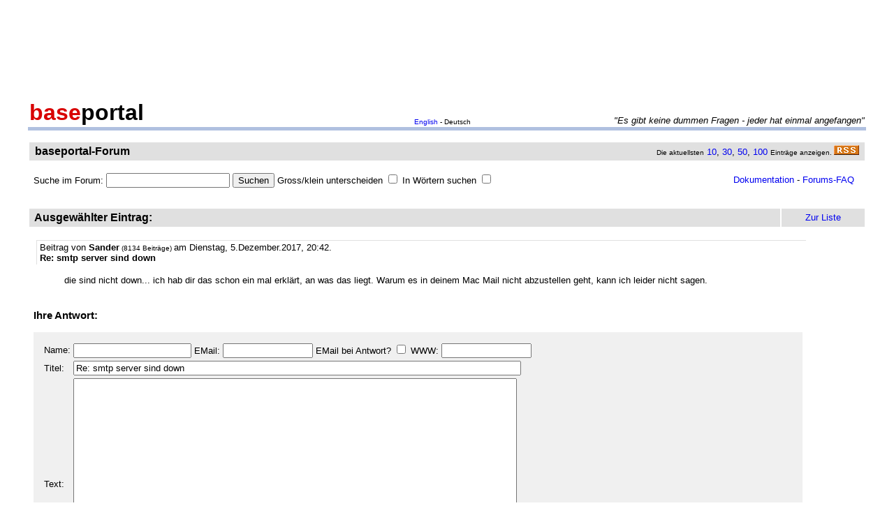

--- FILE ---
content_type: text/html
request_url: http://forum.baseportal.de/baseportal/baseportal/forum&wcheck=1&range=750,150&einauf=1&Pos=16482.2
body_size: 7072
content:
<p align=center><br>
<script type="text/javascript"><!--
google_ad_client = "pub-2383597772881744";
google_ad_width = 728;
google_ad_height = 90;
google_ad_format = "728x90_as";
google_ad_channel = "4814643064";
google_color_border = "800000";
google_color_bg = "F0F0F0";
google_color_link = "D80000";
google_color_url = "D80000";
google_color_text = "000000";
//--></script>
<script type="text/javascript"
  src="http://pagead2.googlesyndication.com/pagead/show_ads.js">
</script>
<br>
</p><br/><html><head>
<title>Re: smtp server sind down - baseportal Forum - Web-Anwendungen einfach, schnell, leistungsf�hig!</title>
<meta name="description" content="Professionell Webseiten erstellen mit webbasierten Datenbanken. Einfach, schnell, kostenlos!">
<meta name="keywords" content="webdatenbank, webdatenbanken, web-datenbank, web-datenbanken, webbasiert, web-basiert, datenbank, datenbanken, webseiten, webseite, website, homepage, homepages, php, perl, mysql, sql, asp, access, erstellen, generieren, dynamisch, erzeugen, bauen, anwendung, anwendungen, webanwendung, webanwendungen, web-service, web-services, webservice, webservices, web-anwendung, web-anwendungen, einfach, schnell, leistungsf�hig, internet, browser, minuten, programmierbar, programme, programmierung, web-auftritt, webauftritt, content, content management, cms, content management system, easy, start, umsetzung, umsetzen, pflegen, einsetzen, pflege, kostenlos">
<link rel="shortcut icon" href="http://www.baseportal.de/favicon.ico">
<link rel="alternate" type="application/rss+xml" title="RDF-Datei" href="http://baseportal.de/baseportal/baseportal/forum_rss">
<link rel="stylesheet" type="text/css" href="/bp-pics/default.css">
<script>
let l = new Date().getTime();
var sent=0;

function testform()
{




         e = document.createElement("input");
         e.type = "hidden";
         e.name = "_df_frbG4L2qqrYUU="
         e.value = new Date().getTime() - l;
         document.forms[1].appendChild(e);

	t="\nBitte holen Sie dies nach und schicken Sie dann Ihren Beitrag erneut ab.";
	x=document.forms[1].elements;

	if(!x['Name:='].value) { alert ("Sie haben keinen Namen angegeben!"+t); document.forms[1].elements['Name:='].focus(); return false; }
	if(x['Benachrichtigen:='].checked && !x['EMail:='].value) { alert ("Sie haben keine EMail eingegeben, an die die Benachrichtigung bei Antwort geschickt werden soll!"+t); x['EMail:='].focus(); return false; }
	if(!x['Titel:='].value) { alert ("Sie haben keinen Titel eingegeben!"+t); x['Titel:='].focus(); return false; }
	if(!x['Text:='].value) { alert ("Sie haben keinen Text eingegeben!"+t); x['Text:='].focus(); return false; }

	if(++sent>1) return false;

	return true;
}

function gi(x)
{
	return document.getElementById(x);
}

function input()
{
	var y=gi('forme');
	gi('forml').innerHTML=y.style.display?'Eingabeformular einklappen':'Neuen Eintrag schreiben';
	y.style.display=y.style.display?'':'none';
	var forma=gi('forma');
	if(forma)
	{
		if(forma.style.display=='') forma.previousSibling.innerHTML="Antworten"; else forma.style.display='';
		gi('formx').appendChild(forma); forma.id="form";
		gi("formi").elements["Titel:="].value="";
		gi("formi").elements["Pos="].value="";
	}

	if(y.style.display=='none') return false;	// wg IE
	return do_focus();
}

function answer(x,tn)
{
	var forma=gi('forma');
	if(!forma) forma=gi('form');
	if(x.innerHTML=='Antworten')
	{
		if(gi('forme').style.display=='') { gi('forme').style.display='none'; gi('forml').innerHTML='Neuen Eintrag schreiben'; }
		if(forma.id=="forma") forma.previousSibling.innerHTML="Antworten";
		x.parentNode.insertBefore(forma, x.nextSibling);
		x.innerHTML='Antwortformular einklappen<br><br>';
		forma.style.display='';
		gi("formi").elements["Titel:="].value="Re: "+gi("t"+tn).innerHTML;
		gi("formi").elements["Pos="].value=parseFloat(x.href.substr(x.href.lastIndexOf("Pos=")+4));
	} else
	{
		x.innerHTML='Antworten';
		forma.style.display='none';
	forma.id="forma"; return false;	// wg IE
	}
	forma.id="forma";
	return do_focus();
}

function do_focus()
{
	var fi=gi('formi');
	if(fi.elements['Name:='].value=='') { fi.elements['Name:='].focus() }
	else if(fi.elements['Titel:='].value=='') { fi.elements['Titel:='].focus() }
	else if(fi.elements['Text:='].value=='') { fi.elements['Text:='].focus() }
	return false;
}

</script>

</head>
<body bgcolor=ffffff vlink=0000f0><!link=d80000 vlink=d80000>
<font size=2 face=arial>
<center>

<table width=95% cellpadding=2 cellspacing=0 border=0><tr>
<td rowspan=2 width=33%><a href="http://baseportal.de" style="text-decoration:none;color:black"><font face=arial size=6><b><font color=d80000>base</font>portal</b></a></td>
<td height=14></td>
</tr><tr>
<td valign=bottom align=middle width=50%><font face=arial size=1><a href="http://baseportal.com/baseportal/baseportal/forum">English</a> - Deutsch</td>
<td bgcolxor=e0e0e0 valign=bottom align=right width=50% nowrap> <font size=2 face=arial,helvetica><i>"Es gibt keine dummen Fragen - jeder hat einmal angefangen"
</i></font></td>
</tr><tr><td bgcolor=b0c0e0 colspan=3><table border=0 cellpadding=0 cellspacing=0><tr><td height=1></td></tr></table></td></tr></table>

<br>
<table cellspacing=2 width=95% cellpadding=4>
<tr><td bgcolor=e0e0e0><table cellspacing=0 cellpadding=0 border=0 width=100%><tr><td><font face=arial size=3>&nbsp;<b>baseportal-Forum</b></td><td align=right nowrap><font size=1>Die aktuellsten</font><font size=2> <a href="/baseportal/baseportal/forum&getfirst=10">10</a>, <a href="/baseportal/baseportal/forum&getfirst=30">30</a>, <a href="/baseportal/baseportal/forum&getfirst=50">50</a>, <a href="/baseportal/baseportal/forum&getfirst=100">100</a> </font><font size=1>Eintr&auml;ge anzeigen. </font> <a href="http://baseportal.de/baseportal/baseportal/forum_rss"><img src="/pics/rss.gif" width=36 height=14 border=0></a>&nbsp;</td></tr></table></td></tr></table></center>
<font face=arial size=2><br>
<ul style="margin-top:0px">

<form action="baseportal.pl?htx=/baseportal/forum&wcheck=1" name="_baseportal_form0" method="post" enctype="multipart/form-data">
<table cellspacing=0 cellpadding=0 width=96% border=0><tr><td>
<input type=hidden name="htx=" value="/baseportal/forum"><input type=hidden name="wcheck=" value="1">Suche im Forum: <input type="text" name="vtsearch=" size=20 value=""> <input type=submit value="Suchen"> Gross/klein unterscheiden <input type="checkbox" name="gk="> In W&ouml;rtern suchen <input type="checkbox" name="wg="></td><td align=right><a href="http://doku.baseportal.de">Dokumentation</a> - <a href="http://baseportal.de/forumfaq.html">Forums-FAQ</a></td></tr></table>
</form>
</ul>

<font size=2 face="arial,helvetica">


<style>
.menu {background:#f0f0f0;padding:10px;margin:20px;font-size:90%;border:1px solid #b0c0e0;width:220px}
.menu p {margin:0px;padding:0px}
.menu ul {padding:0px 0px 0px 10px;margin:0px;list-style:none;font-size:90%}
.menu ul ul {padding:0px 0px 0px 10px;margin:0px;list-style:none;font-size:90%}
.menu ul ul ul {padding:0px 0px 0px 10px;margin:0px;list-style:none;font-size:90%}
.menu .selected {background:#ffffff;margin-right:-10px;margin-left:-10px;padding-left:10px;width:100%}
.hpnone {display:none};
</style>
<a name="eingabe">&nbsp;</a><br><center><table cellspacing=2 width=95% cellpadding=4><tr bgcolor=e0e0e0><td><font face=arial,helvetica size=3><b>&nbsp;Ausgew&auml;hlter Eintrag:</b></font><td width=10% align=center nowrap>&nbsp;<a href="#list"><font size=2 face=arial>Zur Liste</a>&nbsp;</td></tr></table></center><font face=arial,helvetica size=2><ul><div style="width:90%;padding:4px">
<div style="padding:2px 4px 2px 4px;border-left:1px solid #e0e0e0;border-top:1px solid #e0e0e0">
<font face=arial size=2>Beitrag von <b>Sander</b><font size=1> (8134 Beitr&auml;ge) </font>am Dienstag, 5.Dezember.2017, 20:42.  
<br><b id="t0">Re: smtp server sind down</b>
</div><br>
<ul>
die sind nicht down... ich hab dir das schon ein mal erkl&auml;rt, an was das liegt. Warum es in deinem Mac Mail nicht abzustellen geht, kann ich leider nicht sagen.<br><br></ul></div><br><h3 style="margin-top:0px">Ihre Antwort:</h3><table id="form" cellspacing=0 cellpadding=12 bgcolor=f0f0f0 width=90%><tr><td><font face=arial,helvetica size=2>
<table>
<form id="formi" action="/baseportal/baseportal/forum&wcheck=1&range=750,150" method="post" enctype="multipart/form-data" onsubmit="return testform()">
<input type=hidden name="htx=" value="/baseportal/forum"><input type=hidden name="wcheck=" value="1">
<input type=hidden name="range=" value="750,150"><input type=hidden name="Pos=" value="16482.2">
<tr><td><input type=text name="subject=" class="hpnone"><font face=arial,helvetica size=2>Name:</td><td nowrap><input type=text name="Name:=" size=19 maxlength=60 value=""><font face=arial,helvetica size=2> EMail: <input type=text name="EMail:=" size=14 maxlength=60 value=""> EMail bei Antwort? <input type=checkbox name="Benachrichtigen:="> WWW: <input type=text name="WWW:=" size=14 maxlength=60 value=""></td></tr>
<tr><td><font face=arial,helvetica size=2>Titel:</td><td><input type=text name="Titel:=" size=78 maxlength=80 value="Re: smtp server sind down"></td></tr>
<tr><td><font face=arial,helvetica size=2>Text:</td><td><textarea name="Text:=" rows=20 cols=77 wrap=virtual></textarea></td></tr>
<tr><td></td><td><input type=submit name="Speichern=" value="Speichern" accesskey="s"></td></tr>
</form>
</table>
</table><p><a href="/baseportal/baseportal/forum&wcheck=1&range=750,150">Neuer Eintrag</a></ul><br><center><table cellspacing=2 width=95% cellpadding=4><tr bgcolor=e0e0e0><td><font face=arial,helvetica size=3><b>&nbsp;Alle Eintr&auml;ge zum Thema:</b></font></td><td width=10% align=center nowrap>&nbsp;<a href="#list"><font size=2 face=arial>Zur Liste</a>&nbsp;</td></tr></table></center><font face=arial,helvetica size=2><ul><div style="width:90%;padding:4px">
<div style="padding:2px 4px 2px 4px;border-left:1px solid #e0e0e0;border-top:1px solid #e0e0e0">
<font face=arial size=2>Beitrag von <b>nezpercez</b><font size=1> (501 Beitr&auml;ge) </font>am Montag, 4.Dezember.2017, 16:20.  
<br><b id="t0">smtp server sind down</b>
</div><br>
<ul>
mail hat f&uuml;r 1 h funktioniert, jetzt kann ich nichts mehr versenden. (betrifft nur bp accounts, die anderen funktionieren)<br><br></ul></div>&nbsp;<a href="/baseportal/baseportal/forum&wcheck=1&range=750,150&einauf=1&Pos=16483" onclick="return answer(this,0)">Antworten</a><br><br><div style="width:90%;padding:4px">
<div style="padding:2px 4px 2px 4px;border-left:1px solid #e0e0e0;border-top:1px solid #e0e0e0">
<font face=arial size=2>Beitrag von <b>nezpercez</b><font size=1> (501 Beitr&auml;ge) </font>am Montag, 4.Dezember.2017, 20:06.  
<br><b id="t1">Re: smtp server sind down</b>
</div><br>
<ul>
und wieder: MeldungSMTP offline.....<br><br></ul></div>&nbsp;<a href="/baseportal/baseportal/forum&wcheck=1&range=750,150&einauf=1&Pos=16482.5" onclick="return answer(this,1)">Antworten</a><br><br><div style="width:90%;padding:4px;background-color:#e0e0e0">
<div style="padding:2px 4px 2px 4px;border-left:1px solid #e0e0e0;border-top:1px solid #e0e0e0">
<font face=arial size=2>Beitrag von <b>Sander</b><font size=1> (8134 Beitr&auml;ge) </font>am Dienstag, 5.Dezember.2017, 20:42.  
<br><b id="t2">Re: smtp server sind down</b>
</div><br>
<ul>
die sind nicht down... ich hab dir das schon ein mal erkl&auml;rt, an was das liegt. Warum es in deinem Mac Mail nicht abzustellen geht, kann ich leider nicht sagen.<br><br></ul></div>&nbsp;<a href="/baseportal/baseportal/forum&wcheck=1&range=750,150&einauf=1&Pos=16482.2" onclick="return answer(this,2)">Antworten</a><br><br><br><a name="list">&nbsp;</a></ul><center><table cellspacing=2 width=95% cellpadding=4><tr bgcolor=e0e0e0><td><font face=arial,helvetica size=3><b>&nbsp;Liste der Eintr�ge von 750 bis 900:</b></font></td><td width=10% align=center nowrap><a href="/baseportal/baseportal/forum&wcheck=1&range=750,150&board=1">Einklappen</a></td><td width=10% align=center nowrap>&nbsp;<a href="#eingabe"><font size=2 face=arial>Zur Eingabe</a>&nbsp;</td></tr></table></center><font face=arial,helvetica size=2><ul><nobr><div style="width:90%"><div style="padding-left:4px;padding-right:10px;margin-top:2px;border-left:1px solid #e0e0e0;border-top:1px solid #e0e0e0"><b><a href="http://forum.baseportal.de/16494-750k150.html">mal ne bl&ouml;de Frage?</a></b> von <b>Peter</b> am 20.12.17, 19:47</div></div>
<div style="width:90%"><div style="padding-left:36px;padding-right:10px"><b><a href="http://forum.baseportal.de/16493.5-750k150.html">Re: mal ne bl&ouml;de Frage?</a></b> von <b>Sander</b> am 21.12.17, 17:32</div></div>
<div style="width:90%"><div style="padding-left:4px;padding-right:10px;margin-top:2px;border-left:1px solid #e0e0e0;border-top:1px solid #e0e0e0"><b><a href="http://forum.baseportal.de/16493-750k150.html">@sander</a></b> von <b>ramona</b> am 19.12.17, 07:59</div></div>
<div style="width:90%"><div style="padding-left:4px;padding-right:10px;margin-top:2px;border-left:1px solid #e0e0e0;border-top:1px solid #e0e0e0"><b><a href="http://forum.baseportal.de/16492-750k150.html">Frage zur Kauflizenz -&gt; web.de</a></b> von <b>nezpercez</b> am 18.12.17, 11:01</div></div>
<div style="width:90%"><div style="padding-left:36px;padding-right:10px"><b><a href="http://forum.baseportal.de/16491.5-750k150.html">Re: Frage zur Kauflizenz -&amp;gt; web.de</a></b> von <b>markus</b> am 18.12.17, 11:25</div></div>
<div style="width:90%"><div style="padding-left:68px;padding-right:10px"><b><a href="http://forum.baseportal.de/16491.2-750k150.html">Re: Re: Frage zur Kauflizenz -&amp;amp;gt; web.de</a></b> von <b>nezpercez</b> am 19.12.17, 11:19</div></div>
<div style="width:90%"><div style="padding-left:100px;padding-right:10px"><b><a href="http://forum.baseportal.de/16491.1-750k150.html">Re: Re: Re: Frage zur Kauflizenz -&amp;amp;amp;gt; web.de</a></b> von <b>nezpercez</b> am 19.12.17, 11:23</div></div>
<div style="width:90%"><div style="padding-left:100px;padding-right:10px"><b><a href="http://forum.baseportal.de/16491.05-750k150.html">Re: Re: Re: Frage zur Kauflizenz -&amp;amp;amp;gt; web.de</a></b> von <b>markus</b> am 19.12.17, 15:59</div></div>
<div style="width:90%"><div style="padding-left:100px;padding-right:10px"><b><a href="http://forum.baseportal.de/16491.02-750k150.html">Re: Re: Re: Frage zur Kauflizenz -&amp;amp;amp;gt; web.de</a></b> von <b>Sander</b> am 19.12.17, 23:05</div></div>
<div style="width:90%"><div style="padding-left:132px;padding-right:10px"><b><a href="http://forum.baseportal.de/16491.01-750k150.html">Re: Re: Re: Re: Frage zur Kauflizenz -&amp;amp;amp;amp;gt; web.de</a></b> von <b>markus</b> am 19.12.17, 23:38</div></div>
<div style="width:90%"><div style="padding-left:164px;padding-right:10px"><b><a href="http://forum.baseportal.de/16491.005-750k150.html">Re: Re: Re: Re: Re: Frage zur Kauflizenz -&amp;amp;amp;amp;amp;gt; web.de</a></b> von <b>Sander</b> am 20.12.17, 09:07</div></div>
<div style="width:90%"><div style="padding-left:132px;padding-right:10px"><b><a href="http://forum.baseportal.de/16491.002-750k150.html">Re: Re: Re: Re: Frage zur Kauflizenz -&amp;amp;amp;amp;gt; web.de</a></b> von <b>nezpercez</b> am 20.12.17, 09:35</div></div>
<div style="width:90%"><div style="padding-left:164px;padding-right:10px"><b><a href="http://forum.baseportal.de/16491.001-750k150.html">Re: Re: Re: Re: Re: Frage zur Kauflizenz -&amp;amp;amp;amp;amp;gt; web.de</a></b> von <b>Sander</b> am 20.12.17, 10:43</div></div>
<div style="width:90%"><div style="padding-left:196px;padding-right:10px"><b><a href="http://forum.baseportal.de/16491.0005-750k150.html">Re: Re: Re: Re: Re: Re: Frage zur Kauflizenz -&amp;amp;amp;amp;amp;amp;gt; web.de</a></b> von <b>nezpercez</b> am 23.12.17, 17:29</div></div>
<div style="width:90%"><div style="padding-left:196px;padding-right:10px"><b><a href="http://forum.baseportal.de/16491.0002-750k150.html">Re: Re: Re: Re: Re: Re: Frage zur Kauflizenz -&amp;amp;amp;amp;amp;amp;gt; web.de</a></b> von <b>nezpercez</b> am 20.1.18, 20:32</div></div>
<div style="width:90%"><div style="padding-left:228px;padding-right:10px"><b><a href="http://forum.baseportal.de/16491.0001-750k150.html">Re: Re: Re: Re: Re: Re: Re: Frage zur Kauflizenz -&amp;amp;amp;amp;amp;amp;amp;gt; web.de</a></b> von <b>nezpercez</b> am 20.1.18, 20:45</div></div>
<div style="width:90%"><div style="padding-left:196px;padding-right:10px"><b><a href="http://forum.baseportal.de/16491.00005-750k150.html">Re: Re: Re: Re: Re: Re: Frage zur Kauflizenz -&amp;amp;amp;amp;amp;amp;gt; web.de</a></b> von <b>nezpercez</b> am 23.1.18, 11:02</div></div>
<div style="width:90%"><div style="padding-left:4px;padding-right:10px;margin-top:2px;border-left:1px solid #e0e0e0;border-top:1px solid #e0e0e0"><b><a href="http://forum.baseportal.de/16491-750k150.html">Dringend: ERROR</a></b> von <b>Klaus</b> am 14.12.17, 07:18</div></div>
<div style="width:90%"><div style="padding-left:36px;padding-right:10px"><b><a href="http://forum.baseportal.de/16490.5-750k150.html">Re: Dringend: ERROR</a></b> von <b>Peter</b> am 14.12.17, 07:31</div></div>
<div style="width:90%"><div style="padding-left:4px;padding-right:10px;margin-top:2px;border-left:1px solid #e0e0e0;border-top:1px solid #e0e0e0"><b><a href="http://forum.baseportal.de/16490-750k150.html">Filterm&ouml;glichkeiten</a></b> von <b>Adrian</b> am 13.12.17, 14:07</div></div>
<div style="width:90%"><div style="padding-left:36px;padding-right:10px"><b><a href="http://forum.baseportal.de/16489.5-750k150.html">Re: Filterm&ouml;glichkeiten</a></b> von <b>richard</b> am 13.12.17, 15:00</div></div>
<div style="width:90%"><div style="padding-left:68px;padding-right:10px"><b><a href="http://forum.baseportal.de/16489.2-750k150.html">Re: Filterm&ouml;glichkeiten</a></b> von <b>Adrian</b> am 14.12.17, 08:07</div></div>
<div style="width:90%"><div style="padding-left:4px;padding-right:10px;margin-top:2px;border-left:1px solid #e0e0e0;border-top:1px solid #e0e0e0"><b><a href="http://forum.baseportal.de/16489-750k150.html">Einbinden Datenbank</a></b> von <b>K&uuml;sten&ouml;tte</b> am 13.12.17, 10:17</div></div>
<div style="width:90%"><div style="padding-left:36px;padding-right:10px"><b><a href="http://forum.baseportal.de/16488.5-750k150.html">Re: Einbinden Datenbank</a></b> von <b>richard</b> am 13.12.17, 11:33</div></div>
<div style="width:90%"><div style="padding-left:68px;padding-right:10px"><b><a href="http://forum.baseportal.de/16488.2-750k150.html">Re: Re: Einbinden Datenbank</a></b> von <b>K&uuml;sten&ouml;tte</b> am 13.12.17, 12:00</div></div>
<div style="width:90%"><div style="padding-left:100px;padding-right:10px"><b><a href="http://forum.baseportal.de/16488.1-750k150.html">Re: Re: Einbinden Datenbank</a></b> von <b>richard</b> am 13.12.17, 12:22</div></div>
<div style="width:90%"><div style="padding-left:132px;padding-right:10px"><b><a href="http://forum.baseportal.de/16488.05-750k150.html">Re: Re: Re: Einbinden Datenbank</a></b> von <b>K&uuml;sten&ouml;tte</b> am 13.12.17, 12:30</div></div>
<div style="width:90%"><div style="padding-left:164px;padding-right:10px"><b><a href="http://forum.baseportal.de/16488.02-750k150.html">Re: Re: Re: Re: Einbinden Datenbank</a></b> von <b>sebastian</b> am 13.12.17, 13:14</div></div>
<div style="width:90%"><div style="padding-left:4px;padding-right:10px;margin-top:2px;border-left:1px solid #e0e0e0;border-top:1px solid #e0e0e0"><b><a href="http://forum.baseportal.de/16488-750k150.html">&quot;Programmierer&quot; gesucht...</a></b> von <b>Det63</b> am 7.12.17, 07:39</div></div>
<div style="width:90%"><div style="padding-left:4px;padding-right:10px;margin-top:2px;border-left:1px solid #e0e0e0;border-top:1px solid #e0e0e0"><b><a href="http://forum.baseportal.de/16487-750k150.html">Nix geht</a></b> von <b>CDU Steinburg</b> am 5.12.17, 16:10</div></div>
<div style="width:90%"><div style="padding-left:36px;padding-right:10px"><b><a href="http://forum.baseportal.de/16486.5-750k150.html">Re: Nix geht</a></b> von <b>Peter</b> am 5.12.17, 16:26</div></div>
<div style="width:90%"><div style="padding-left:68px;padding-right:10px"><b><a href="http://forum.baseportal.de/16486.2-750k150.html">Re: Re: Nix geht</a></b> von <b>Sander</b> am 5.12.17, 20:40</div></div>
<div style="width:90%"><div style="padding-left:100px;padding-right:10px"><b><a href="http://forum.baseportal.de/16486.1-750k150.html">Re: Re: Nix geht</a></b> von <b>nezpercez</b> am 6.12.17, 09:36</div></div>
<div style="width:90%"><div style="padding-left:132px;padding-right:10px"><b><a href="http://forum.baseportal.de/16486.05-750k150.html">Re: Re: Re: Nix geht</a></b> von <b>Sander</b> am 6.12.17, 21:59</div></div>
<div style="width:90%"><div style="padding-left:4px;padding-right:10px;margin-top:2px;border-left:1px solid #e0e0e0;border-top:1px solid #e0e0e0"><b><a href="http://forum.baseportal.de/16486-750k150.html">ich meine smtp server nicht erreichbar..</a></b> von <b>nezpercez</b> am 5.12.17, 08:52</div></div>
<div style="width:90%"><div style="padding-left:4px;padding-right:10px;margin-top:2px;border-left:1px solid #e0e0e0;border-top:1px solid #e0e0e0"><b><a href="http://forum.baseportal.de/16485-750k150.html">smp server nicht erreichbar</a></b> von <b>nezpercez</b> am 5.12.17, 08:52</div></div>
<div style="width:90%"><div style="padding-left:4px;padding-right:10px;margin-top:2px;border-left:1px solid #e0e0e0;border-top:1px solid #e0e0e0"><b><a href="http://forum.baseportal.de/16484-750k150.html">webmail: bug report unter Safari von apple</a></b> von <b>nezpercez</b> am 5.12.17, 06:49</div></div>
<div style="width:90%;background-color:#f0f0f0"><div style="padding-left:4px;padding-right:10px;margin-top:2px;border-left:1px solid #e0e0e0;border-top:1px solid #e0e0e0"><b><a href="http://forum.baseportal.de/16483-750k150.html">smtp server sind down</a></b> von <b>nezpercez</b> am 4.12.17, 16:20</div></div>
<div style="width:90%;background-color:#f0f0f0"><div style="padding-left:36px;padding-right:10px"><b><a href="http://forum.baseportal.de/16482.5-750k150.html">Re: smtp server sind down</a></b> von <b>nezpercez</b> am 4.12.17, 20:06</div></div>
<div style="width:90%;background-color:#e0e0e0"><div style="padding-left:36px;padding-right:10px"><b><a href="http://forum.baseportal.de/16482.2-750k150.html#eingabe">Re: smtp server sind down</a></b> von <b>Sander</b> am 5.12.17, 20:42</div></div>
<div style="width:90%"><div style="padding-left:4px;padding-right:10px;margin-top:2px;border-left:1px solid #e0e0e0;border-top:1px solid #e0e0e0"><b><a href="http://forum.baseportal.de/16482-750k150.html">Mietserver soeben ausgestiegen...</a></b> von <b>nezpercez</b> am 4.12.17, 10:01</div></div>
<div style="width:90%"><div style="padding-left:36px;padding-right:10px"><b><a href="http://forum.baseportal.de/16481.5-750k150.html">Re: Mietserver soeben ausgestiegen...</a></b> von <b>Sander</b> am 4.12.17, 10:08</div></div>
<div style="width:90%"><div style="padding-left:68px;padding-right:10px"><b><a href="http://forum.baseportal.de/16481.2-750k150.html">Re: Re: Mietserver soeben ausgestiegen...</a></b> von <b>nezpercez</b> am 4.12.17, 10:22</div></div>
<div style="width:90%"><div style="padding-left:4px;padding-right:10px;margin-top:2px;border-left:1px solid #e0e0e0;border-top:1px solid #e0e0e0"><b><a href="http://forum.baseportal.de/16481-750k150.html">Sollte man als &quot;Laie/Unwissender&quot; die Finger von einer Lizenz lassen?</a></b> von <b>det63</b> am 2.12.17, 19:01</div></div>
<div style="width:90%"><div style="padding-left:36px;padding-right:10px"><b><a href="http://forum.baseportal.de/16480.5-750k150.html">Re: Sollte man als &quot;Laie/Unwissender&quot; die Finger von einer Lizenz lassen?</a></b> von <b>nezpercez</b> am 3.12.17, 12:56</div></div>
<div style="width:90%"><div style="padding-left:68px;padding-right:10px"><b><a href="http://forum.baseportal.de/16480.2-750k150.html">Re: Re: Sollte man als &quot;Laie/Unwissender&quot; die Finger von einer Lizenz lassen?</a></b> von <b>nezpercez</b> am 3.12.17, 13:02</div></div>
<div style="width:90%"><div style="padding-left:100px;padding-right:10px"><b><a href="http://forum.baseportal.de/16480.1-750k150.html">Re: Re: Re: Sollte man als &quot;Laie/Unwissender&quot; die Finger von einer Lizenz lassen?</a></b> von <b>det63</b> am 3.12.17, 14:44</div></div>
<div style="width:90%"><div style="padding-left:132px;padding-right:10px"><b><a href="http://forum.baseportal.de/16480.05-750k150.html">Re: Re: Re: Re: Sollte man als &quot;Laie/Unwissender&quot; die Finger von einer Lizenz lassen?</a></b> von <b>Sander</b> am 3.12.17, 20:44</div></div>
<div style="width:90%"><div style="padding-left:164px;padding-right:10px"><b><a href="http://forum.baseportal.de/16480.02-750k150.html">Re: Re: Re: Re: Re: Sollte man als &quot;Laie/Unwissender&quot; die Finger von einer Lizenz lassen?</a></b> von <b>Det63</b> am 3.12.17, 22:06</div></div>
<div style="width:90%"><div style="padding-left:196px;padding-right:10px"><b><a href="http://forum.baseportal.de/16480.015-750k150.html">Re: Re: Re: Re: Re: Re: Sollte man als &quot;Laie/Unwissender&quot; die Finger von einer Lizenz lassen?</a></b> von <b>Sander</b> am 4.12.17, 10:08</div></div>
<div style="width:90%"><div style="padding-left:132px;padding-right:10px"><b><a href="http://forum.baseportal.de/16480.01-750k150.html">Re: Re: Re: Re: Sollte man als &quot;Laie/Unwissender&quot; die Finger von einer Lizenz lassen?</a></b> von <b>nezpercez</b> am 4.12.17, 09:25</div></div>
<div style="width:90%"><div style="padding-left:164px;padding-right:10px"><b><a href="http://forum.baseportal.de/16480.005-750k150.html">Re: Re: Re: Re: Re: Sollte man als &quot;Laie/Unwissender&quot; die Finger von einer Lizenz lassen?</a></b> von <b>markus</b> am 4.12.17, 10:38</div></div>
<div style="width:90%"><div style="padding-left:196px;padding-right:10px"><b><a href="http://forum.baseportal.de/16480.002-750k150.html">Re: Re: Re: Re: Re: Re: Sollte man als &quot;Laie/Unwissender&quot; die Finger von einer Lizenz lassen?</a></b> von <b>nezpercez</b> am 4.12.17, 14:43</div></div>
<div style="width:90%"><div style="padding-left:228px;padding-right:10px"><b><a href="http://forum.baseportal.de/16480.001-750k150.html">Re: Re: Re: Re: Re: Re: Re: Sollte man als &quot;Laie/Unwissender&quot; die Finger von einer Lizenz lassen?</a></b> von <b>Peter</b> am 4.12.17, 16:52</div></div>
<div style="width:90%"><div style="padding-left:260px;padding-right:10px"><b><a href="http://forum.baseportal.de/16480.0005-750k150.html">Re: Re: Re: Re: Re: Re: Re: Re: Sollte man als &quot;Laie/Unwissender&quot; die Finger von einer Lizenz lassen?</a></b> von <b>nezpercez</b> am 4.12.17, 20:02</div></div>
<div style="width:90%"><div style="padding-left:164px;padding-right:10px"><b><a href="http://forum.baseportal.de/16480.0002-750k150.html">Re: Re: Re: Re: Re: Sollte man als &quot;Laie/Unwissender&quot; die Finger von einer Lizenz lassen?</a></b> von <b>Sander</b> am 5.12.17, 20:51</div></div>
<div style="width:90%"><div style="padding-left:196px;padding-right:10px"><b><a href="http://forum.baseportal.de/16480.0001-750k150.html">Re: Re: Re: Re: Re: Re: Sollte man als &quot;Laie/Unwissender&quot; die Finger von einer Lizenz lassen?</a></b> von <b>Det63</b> am 5.12.17, 23:51</div></div>
<div style="width:90%"><div style="padding-left:228px;padding-right:10px"><b><a href="http://forum.baseportal.de/16480.00005-750k150.html">Re: Re: Re: Re: Re: Re: Re: Sollte man als &quot;Laie/Unwissender&quot; die Finger von einer Lizenz lassen?</a></b> von <b>Sander</b> am 6.12.17, 07:13</div></div>
<div style="width:90%"><div style="padding-left:260px;padding-right:10px"><b><a href="http://forum.baseportal.de/16480.00003-750k150.html">Re: Re: Re: Re: Re: Re: Re: Re: Sollte man als &quot;Laie/Unwissender&quot; die Finger von einer Lizenz lassen?</a></b> von <b>markus</b> am 6.12.17, 09:29</div></div>
<div style="width:90%"><div style="padding-left:196px;padding-right:10px"><b><a href="http://forum.baseportal.de/16480.00002-750k150.html">Re: Re: Re: Re: Re: Re: Sollte man als &quot;Laie/Unwissender&quot; die Finger von einer Lizenz lassen?</a></b> von <b>markus</b> am 6.12.17, 09:22</div></div>
<div style="width:90%"><div style="padding-left:196px;padding-right:10px"><b><a href="http://forum.baseportal.de/16480.00001-750k150.html">Re: Re: Re: Re: Re: Sollte man als &quot;Laie/Unwissender&quot; die Finger von einer Lizenz lassen?</a></b> von <b>nezpercez</b> am 6.12.17, 09:32</div></div>
<div style="width:90%"><div style="padding-left:4px;padding-right:10px;margin-top:2px;border-left:1px solid #e0e0e0;border-top:1px solid #e0e0e0"><b><a href="http://forum.baseportal.de/16480-750k150.html">Datenbank</a></b> von <b>Endacore</b> am 30.11.17, 22:27</div></div>
<div style="width:90%"><div style="padding-left:4px;padding-right:10px;margin-top:2px;border-left:1px solid #e0e0e0;border-top:1px solid #e0e0e0"><b><a href="http://forum.baseportal.de/16479-750k150.html">Server down?</a></b> von <b>Heiko P</b> am 28.11.17, 06:54</div></div>
<div style="width:90%"><div style="padding-left:36px;padding-right:10px"><b><a href="http://forum.baseportal.de/16478.5-750k150.html">Re: Server down?</a></b> von <b>Heiko P</b> am 28.11.17, 07:01</div></div>
<div style="width:90%"><div style="padding-left:4px;padding-right:10px;margin-top:2px;border-left:1px solid #e0e0e0;border-top:1px solid #e0e0e0"><b><a href="http://forum.baseportal.de/16478-750k150.html">seufz...</a></b> von <b>nezpercez</b> am 20.11.17, 08:46</div></div>
<div style="width:90%"><div style="padding-left:36px;padding-right:10px"><b><a href="http://forum.baseportal.de/16477.5-750k150.html">Re: seufz...</a></b> von <b>Claus S.</b> am 20.11.17, 13:58</div></div>
<div style="width:90%"><div style="padding-left:68px;padding-right:10px"><b><a href="http://forum.baseportal.de/16477.2-750k150.html">Re: seufz...</a></b> von <b>nezpercez</b> am 20.11.17, 15:39</div></div>
<div style="width:90%"><div style="padding-left:100px;padding-right:10px"><b><a href="http://forum.baseportal.de/16477.1-750k150.html">Re: seufz...</a></b> von <b>nezpercez</b> am 20.11.17, 15:42</div></div>
<div style="width:90%"><div style="padding-left:100px;padding-right:10px"><b><a href="http://forum.baseportal.de/16477.05-750k150.html">Re: Re: seufz...</a></b> von <b>Claus S.</b> am 20.11.17, 15:58</div></div>
<div style="width:90%"><div style="padding-left:132px;padding-right:10px"><b><a href="http://forum.baseportal.de/16477.02-750k150.html">Re: Re: Re: seufz...</a></b> von <b>nezpercez</b> am 20.11.17, 21:45</div></div>
<div style="width:90%"><div style="padding-left:164px;padding-right:10px"><b><a href="http://forum.baseportal.de/16477.01-750k150.html">Re: Re: Re: Re: seufz...</a></b> von <b>Claus S.</b> am 21.11.17, 11:42</div></div>
<div style="width:90%"><div style="padding-left:196px;padding-right:10px"><b><a href="http://forum.baseportal.de/16477.005-750k150.html">Re: Re: Re: Re: Re: seufz...</a></b> von <b>nezpercez</b> am 21.11.17, 12:50</div></div>
<div style="width:90%"><div style="padding-left:228px;padding-right:10px"><b><a href="http://forum.baseportal.de/16477.002-750k150.html">Re: Re: Re: Re: Re: Re: seufz...</a></b> von <b>nezpercez</b> am 22.11.17, 11:13</div></div>
<div style="width:90%"><div style="padding-left:260px;padding-right:10px"><b><a href="http://forum.baseportal.de/16477.0015-750k150.html">Re: Re: Re: Re: Re: Re: Re: seufz...</a></b> von <b>Sander</b> am 6.12.17, 07:34</div></div>
<div style="width:90%"><div style="padding-left:292px;padding-right:10px"><b><a href="http://forum.baseportal.de/16477.0012-750k150.html">Re: Re: Re: Re: Re: Re: Re: seufz...</a></b> von <b>nezpercez</b> am 6.12.17, 10:05</div></div>
<div style="width:90%"><div style="padding-left:324px;padding-right:10px"><b><a href="http://forum.baseportal.de/16477.0011-750k150.html">Re: Re: Re: Re: Re: Re: Re: Re: seufz...</a></b> von <b>Sander</b> am 6.12.17, 21:58</div></div>
<div style="width:90%"><div style="padding-left:356px;padding-right:10px"><b><a href="http://forum.baseportal.de/16477.00105-750k150.html">Re: Re: Re: Re: Re: Re: Re: Re: Re: seufz...</a></b> von <b>nezpercez</b> am 8.12.17, 17:28</div></div>
<div style="width:90%"><div style="padding-left:356px;padding-right:10px"><b><a href="http://forum.baseportal.de/16477.00102-750k150.html">Re: Re: Re: Re: Re: Re: Re: Re: Re: seufz...</a></b> von <b>nezpercez</b> am 8.12.17, 19:34</div></div>
<div style="width:90%"><div style="padding-left:388px;padding-right:10px"><b><a href="http://forum.baseportal.de/16477.00101-750k150.html">Re: Re: Re: Re: Re: Re: Re: Re: Re: Re: seufz...</a></b> von <b>Sander</b> am 11.12.17, 14:57</div></div>
<div style="width:90%"><div style="padding-left:420px;padding-right:10px"><b><a href="http://forum.baseportal.de/16477.001005-750k150.html">Re: Re: Re: Re: Re: Re: Re: Re: Re: Re: seufz...</a></b> von <b>nezpercez</b> am 12.12.17, 16:44</div></div>
<div style="width:90%"><div style="padding-left:420px;padding-right:10px"><b><a href="http://forum.baseportal.de/16477.001002-750k150.html">Re: Re: Re: Re: Re: Re: Re: Re: Re: Re: Re: seufz...</a></b> von <b>nezpercez</b> am 14.12.17, 13:37</div></div>
<div style="width:90%"><div style="padding-left:452px;padding-right:10px"><b><a href="http://forum.baseportal.de/16477.001001-750k150.html">Re: Re: Re: Re: Re: Re: Re: Re: Re: Re: Re: Re: seufz...</a></b> von <b>nezpercez</b> am 18.12.17, 09:43</div></div>
<div style="width:90%"><div style="padding-left:36px;padding-right:10px"><b><a href="http://forum.baseportal.de/16477.001-750k150.html">Re: seufz...</a></b> von <b>NichtWichtig</b> am 22.11.17, 21:51</div></div>
<div style="width:90%"><div style="padding-left:4px;padding-right:10px;margin-top:2px;border-left:1px solid #e0e0e0;border-top:1px solid #e0e0e0"><b><a href="http://forum.baseportal.de/16477-750k150.html">mailprobleme</a></b> von <b>nezpercez</b> am 19.11.17, 14:02</div></div>
<div style="width:90%"><div style="padding-left:4px;padding-right:10px;margin-top:2px;border-left:1px solid #e0e0e0;border-top:1px solid #e0e0e0"><b><a href="http://forum.baseportal.de/16476-750k150.html">Erreichbarkeit per Telefon?</a></b> von <b>CDU Steinburg</b> am 17.11.17, 10:23</div></div>
<div style="width:90%"><div style="padding-left:4px;padding-right:10px;margin-top:2px;border-left:1px solid #e0e0e0;border-top:1px solid #e0e0e0"><b><a href="http://forum.baseportal.de/16475-750k150.html">Aus Template weitere Seite aufrufen</a></b> von <b>Helmut</b> am 6.11.17, 10:42</div></div>
<div style="width:90%"><div style="padding-left:36px;padding-right:10px"><b><a href="http://forum.baseportal.de/16474.5-750k150.html">Re: Aus Template weitere Seite aufrufen</a></b> von <b>Helmut</b> am 6.11.17, 11:41</div></div>
<div style="width:90%"><div style="padding-left:4px;padding-right:10px;margin-top:2px;border-left:1px solid #e0e0e0;border-top:1px solid #e0e0e0"><b><a href="http://forum.baseportal.de/16474-750k150.html">Lizenz kaufen...</a></b> von <b>Belzebub</b> am 1.11.17, 11:18</div></div>
<div style="width:90%"><div style="padding-left:36px;padding-right:10px"><b><a href="http://forum.baseportal.de/16473.5-750k150.html">Re: Lizenz kaufen...</a></b> von <b>Claus S.</b> am 1.11.17, 12:18</div></div>
<div style="width:90%"><div style="padding-left:68px;padding-right:10px"><b><a href="http://forum.baseportal.de/16473.2-750k150.html">Re: Re: Lizenz kaufen...</a></b> von <b>Belzebub</b> am 2.11.17, 10:05</div></div>
<div style="width:90%"><div style="padding-left:100px;padding-right:10px"><b><a href="http://forum.baseportal.de/16473.1-750k150.html">Re: Re: Re: Lizenz kaufen...</a></b> von <b>Pouraga</b> am 2.11.17, 15:31</div></div>
<div style="width:90%"><div style="padding-left:132px;padding-right:10px"><b><a href="http://forum.baseportal.de/16473.05-750k150.html">Re: Re: Re: Re: Lizenz kaufen...</a></b> von <b>Sander</b> am 2.11.17, 23:48</div></div>
<div style="width:90%"><div style="padding-left:4px;padding-right:10px;margin-top:2px;border-left:1px solid #e0e0e0;border-top:1px solid #e0e0e0"><b><a href="http://forum.baseportal.de/16473-750k150.html">Kein Login m&ouml;glich bei Mietpaketen</a></b> von <b>Claus S.</b> am 27.10.17, 14:35</div></div>
<div style="width:90%"><div style="padding-left:36px;padding-right:10px"><b><a href="http://forum.baseportal.de/16472.5-750k150.html">Re: Kein Login m&ouml;glich bei Mietpaketen</a></b> von <b>nezpercez</b> am 29.10.17, 14:21</div></div>
<div style="width:90%"><div style="padding-left:68px;padding-right:10px"><b><a href="http://forum.baseportal.de/16472.2-750k150.html">Re: Re: Kein Login m&ouml;glich bei Mietpaketen</a></b> von <b>Peter</b> am 29.10.17, 14:36</div></div>
<div style="width:90%"><div style="padding-left:4px;padding-right:10px;margin-top:2px;border-left:1px solid #e0e0e0;border-top:1px solid #e0e0e0"><b><a href="http://forum.baseportal.de/16472-750k150.html">LogIn-Fehler</a></b> von <b>Peter</b> am 4.10.17, 07:20</div></div>
<div style="width:90%"><div style="padding-left:36px;padding-right:10px"><b><a href="http://forum.baseportal.de/16471.5-750k150.html">Re: LogIn-Fehler</a></b> von <b>Klaus</b> am 4.10.17, 07:37</div></div>
<div style="width:90%"><div style="padding-left:68px;padding-right:10px"><b><a href="http://forum.baseportal.de/16471.2-750k150.html">Re: Re: LogIn-Fehler</a></b> von <b>Gerald Scharff</b> am 4.10.17, 09:49</div></div>
<div style="width:90%"><div style="padding-left:100px;padding-right:10px"><b><a href="http://forum.baseportal.de/16471.1-750k150.html">Re: Re: Re: LogIn-Fehler</a></b> von <b>sebastian</b> am 4.10.17, 09:59</div></div>
<div style="width:90%"><div style="padding-left:4px;padding-right:10px;margin-top:2px;border-left:1px solid #e0e0e0;border-top:1px solid #e0e0e0"><b><a href="http://forum.baseportal.de/16471-750k150.html">White-Space-Probleme in PERL</a></b> von <b>Peter</b> am 2.10.17, 15:24</div></div>
<div style="width:90%"><div style="padding-left:36px;padding-right:10px"><b><a href="http://forum.baseportal.de/16470.5-750k150.html">Re: White-Space-Probleme in PERL</a></b> von <b>Sander</b> am 4.10.17, 20:07</div></div>
<div style="width:90%"><div style="padding-left:68px;padding-right:10px"><b><a href="http://forum.baseportal.de/16470.2-750k150.html">Re: Re: White-Space-Probleme in PERL</a></b> von <b>Peter</b> am 5.10.17, 12:43</div></div>
<div style="width:90%"><div style="padding-left:100px;padding-right:10px"><b><a href="http://forum.baseportal.de/16470.1-750k150.html">Re: Re: Re: White-Space-Probleme in PERL</a></b> von <b>Peter</b> am 13.10.17, 13:29</div></div>
<div style="width:90%"><div style="padding-left:4px;padding-right:10px;margin-top:2px;border-left:1px solid #e0e0e0;border-top:1px solid #e0e0e0"><b><a href="http://forum.baseportal.de/16470-750k150.html">Re: Keine Verbindung zum SMTP-Server</a></b> von <b>Wagemann Michael</b> am 30.9.17, 22:05</div></div>
<div style="width:90%"><div style="padding-left:4px;padding-right:10px;margin-top:2px;border-left:1px solid #e0e0e0;border-top:1px solid #e0e0e0"><b><a href="http://forum.baseportal.de/16469-750k150.html">Problem beim Datenimport</a></b> von <b>Helmut</b> am 27.9.17, 19:44</div></div>
<div style="width:90%"><div style="padding-left:4px;padding-right:10px;margin-top:2px;border-left:1px solid #e0e0e0;border-top:1px solid #e0e0e0"><b><a href="http://forum.baseportal.de/16468-750k150.html">Logdateien Kudlmudl???</a></b> von <b>Peter</b> am 21.9.17, 07:30</div></div>
<div style="width:90%"><div style="padding-left:36px;padding-right:10px"><b><a href="http://forum.baseportal.de/16467.5-750k150.html">Re: Logdateien Kudlmudl???</a></b> von <b>Peter</b> am 21.9.17, 09:59</div></div>
<div style="width:90%"><div style="padding-left:4px;padding-right:10px;margin-top:2px;border-left:1px solid #e0e0e0;border-top:1px solid #e0e0e0"><b><a href="http://forum.baseportal.de/16467-750k150.html">Schon wieder Serverprobleme!</a></b> von <b>Klaus</b> am 21.9.17, 07:21</div></div>
<div style="width:90%"><div style="padding-left:4px;padding-right:10px;margin-top:2px;border-left:1px solid #e0e0e0;border-top:1px solid #e0e0e0"><b><a href="http://forum.baseportal.de/16466-750k150.html">egal</a></b> von <b>egal</b> am 20.9.17, 13:07</div></div>
<div style="width:90%"><div style="padding-left:4px;padding-right:10px;margin-top:2px;border-left:1px solid #e0e0e0;border-top:1px solid #e0e0e0"><b><a href="http://forum.baseportal.de/16465-750k150.html">Server tot</a></b> von <b>Peter</b> am 20.9.17, 12:52</div></div>
<div style="width:90%"><div style="padding-left:36px;padding-right:10px"><b><a href="http://forum.baseportal.de/16464.5-750k150.html">Re: Server tot</a></b> von <b>Sander</b> am 20.9.17, 14:04</div></div>
<div style="width:90%"><div style="padding-left:68px;padding-right:10px"><b><a href="http://forum.baseportal.de/16464.2-750k150.html">Re: Re: Server tot</a></b> von <b>Peter</b> am 20.9.17, 15:45</div></div>
<div style="width:90%"><div style="padding-left:4px;padding-right:10px;margin-top:2px;border-left:1px solid #e0e0e0;border-top:1px solid #e0e0e0"><b><a href="http://forum.baseportal.de/16464-750k150.html">Kontakt zu baseportal</a></b> von <b>Claus S.</b> am 13.9.17, 18:21</div></div>
<div style="width:90%"><div style="padding-left:36px;padding-right:10px"><b><a href="http://forum.baseportal.de/16463.5-750k150.html">Re: Kontakt zu baseportal</a></b> von <b>Sander</b> am 15.9.17, 13:11</div></div>
<div style="width:90%"><div style="padding-left:68px;padding-right:10px"><b><a href="http://forum.baseportal.de/16463.2-750k150.html">Re: Re: Kontakt zu baseportal</a></b> von <b>Claus S.</b> am 15.9.17, 13:28</div></div>
<div style="width:90%"><div style="padding-left:100px;padding-right:10px"><b><a href="http://forum.baseportal.de/16463.1-750k150.html">Re: Re: Re: Kontakt zu baseportal</a></b> von <b>Claus S.</b> am 18.9.17, 13:36</div></div>
<div style="width:90%"><div style="padding-left:132px;padding-right:10px"><b><a href="http://forum.baseportal.de/16463.05-750k150.html">Re: Re: Re: Re: Kontakt zu baseportal</a></b> von <b>Sander</b> am 19.9.17, 11:43</div></div>
<div style="width:90%"><div style="padding-left:164px;padding-right:10px"><b><a href="http://forum.baseportal.de/16463.02-750k150.html">Re: Re: Re: Re: Re: Kontakt zu baseportal</a></b> von <b>Jobse</b> am 19.9.17, 23:04</div></div>
<div style="width:90%"><div style="padding-left:196px;padding-right:10px"><b><a href="http://forum.baseportal.de/16463.01-750k150.html">Re: Re: Re: Re: Re: Re: Kontakt zu baseportal</a></b> von <b>Sander</b> am 20.9.17, 16:40</div></div>
<div style="width:90%"><div style="padding-left:228px;padding-right:10px"><b><a href="http://forum.baseportal.de/16463.005-750k150.html">Re: Re: Re: Re: Re: Re: Re: Kontakt zu baseportal</a></b> von <b>Jobse</b> am 20.9.17, 21:43</div></div>
<div style="width:90%"><div style="padding-left:260px;padding-right:10px"><b><a href="http://forum.baseportal.de/16463.002-750k150.html">Re: Re: Re: Re: Re: Re: Re: Re: Kontakt zu baseportal</a></b> von <b>Sander</b> am 20.9.17, 22:51</div></div>
<div style="width:90%"><div style="padding-left:292px;padding-right:10px"><b><a href="http://forum.baseportal.de/16463.001-750k150.html">Re: Re: Re: Re: Re: Re: Re: Re: Re: Kontakt zu baseportal</a></b> von <b>Jobse</b> am 21.9.17, 18:42</div></div>
<div style="width:90%"><div style="padding-left:324px;padding-right:10px"><b><a href="http://forum.baseportal.de/16463.0005-750k150.html">Re: Re: Re: Re: Re: Re: Re: Re: Re: Re: Kontakt zu baseportal</a></b> von <b>Sander</b> am 24.9.17, 23:43</div></div>
<div style="width:90%"><div style="padding-left:356px;padding-right:10px"><b><a href="http://forum.baseportal.de/16463.0002-750k150.html">Re: Re: Re: Re: Re: Re: Re: Re: Re: Re: Re: Kontakt zu baseportal</a></b> von <b>Jobse</b> am 29.9.17, 20:29</div></div>
<div style="width:90%"><div style="padding-left:4px;padding-right:10px;margin-top:2px;border-left:1px solid #e0e0e0;border-top:1px solid #e0e0e0"><b><a href="http://forum.baseportal.de/16463-750k150.html">Bitte um Antwort</a></b> von <b>Claus</b> am 10.9.17, 21:37</div></div>
<div style="width:90%"><div style="padding-left:4px;padding-right:10px;margin-top:2px;border-left:1px solid #e0e0e0;border-top:1px solid #e0e0e0"><b><a href="http://forum.baseportal.de/16462-750k150.html">Archiv mal wieder</a></b> von <b>franki</b> am 8.9.17, 14:09</div></div>
<div style="width:90%"><div style="padding-left:4px;padding-right:10px;margin-top:2px;border-left:1px solid #e0e0e0;border-top:1px solid #e0e0e0"><b><a href="http://forum.baseportal.de/16461-750k150.html">Anfrage an baseportal</a></b> von <b>Claus S.</b> am 7.9.17, 13:37</div></div>
<div style="width:90%"><div style="padding-left:4px;padding-right:10px;margin-top:2px;border-left:1px solid #e0e0e0;border-top:1px solid #e0e0e0"><b><a href="http://forum.baseportal.de/16460-750k150.html">Programmverbesserung von Kauflizenz</a></b> von <b>Hubert JOACHIM</b> am 4.9.17, 10:16</div></div>
<div style="width:90%"><div style="padding-left:36px;padding-right:10px"><b><a href="http://forum.baseportal.de/16459.5-750k150.html">Re: Programmverbesserung von Kauflizenz</a></b> von <b>Sander</b> am 5.9.17, 21:09</div></div>
<div style="width:90%"><div style="padding-left:4px;padding-right:10px;margin-top:2px;border-left:1px solid #e0e0e0;border-top:1px solid #e0e0e0"><b><a href="http://forum.baseportal.de/16459-750k150.html">Mietserver</a></b> von <b>Peter</b> am 31.8.17, 14:13</div></div>
<div style="width:90%"><div style="padding-left:4px;padding-right:10px;margin-top:2px;border-left:1px solid #e0e0e0;border-top:1px solid #e0e0e0"><b><a href="http://forum.baseportal.de/16458-750k150.html">Kann Baseportalseite nicht aufrufen,,,</a></b> von <b>Det63</b> am 30.8.17, 08:57</div></div>
<div style="width:90%"><div style="padding-left:4px;padding-right:10px;margin-top:2px;border-left:1px solid #e0e0e0;border-top:1px solid #e0e0e0"><b><a href="http://forum.baseportal.de/16457-750k150.html">@sander</a></b> von <b>Helmut</b> am 16.8.17, 18:16</div></div>
</nobr><br><br><br></ul><center><table width=700><tr><font size=2 face=arial,helvetica><td width=33% nowrap><a href="http://forum.baseportal.de/0k150.html">Neueste Eintr�ge</a> <b>&lt;&lt;</b> <a href="http://forum.baseportal.de/150k150.html">4</a> | <a href="http://forum.baseportal.de/300k150.html">3</a> | <a href="http://forum.baseportal.de/450k150.html">2</a> | <a href="http://forum.baseportal.de/600k150.html">Neuere Eintr�ge</a> <b>&lt;</b><td align=middle width=33% nowrap>&nbsp;<a href="#eingabe">Zur Eingabe</a>&nbsp;</td><td width=33% align=right nowrap> <b>&gt;</b> <a href="http://forum.baseportal.de/900k150.html">�ltere Eintr�ge</a> | <a href="http://forum.baseportal.de/1050k150.html">2</a> | <a href="http://forum.baseportal.de/1200k150.html">3</a> | <a href="http://forum.baseportal.de/1350k150.html">4</a> | <a href="http://forum.baseportal.de/1500k150.html">5</a> | <a href="http://forum.baseportal.de/1650k150.html">6</a> | <a href="http://forum.baseportal.de/1800k150.html">7</a> | <a href="http://forum.baseportal.de/1950k150.html">8</a> | <a href="http://forum.baseportal.de/2100k150.html">9</a> | <a href="http://forum.baseportal.de/2250k150.html">10</a> <b>&gt;&gt;</b> <a href="http://forum.baseportal.de/69000k150.html">�lteste Eintr�ge</a></td></tr></table>



</ul><center><br><hr size=1 width=92%><a href="http://baseportal.de/index.html">Zur�ck zur Homepage</a>
<br>
<br>


<table cellspacing=0 border=0 width=95% cellpadding=2><tr><td bgcolor=b0c0e0 align=middle><font face=arial size=1>&copy; baseportal.de. Alle Rechte vorbehalten. <a href="/nutzb.html">Nutzungsbedingungen</a></font></td></tr></table>
<br><br>

</center><br clear=all><center><font face="arial,helvetica" size=1>powered in 0.09s by baseportal.de<br><a href="http://baseportal.de" target="_blank" style="text-decoration:underline;font-size:12px">Erstellen Sie Ihre eigene Web-Datenbank - kostenlos!</a></font></center><br></body></html> 

--- FILE ---
content_type: text/html; charset=utf-8
request_url: https://www.google.com/recaptcha/api2/aframe
body_size: 268
content:
<!DOCTYPE HTML><html><head><meta http-equiv="content-type" content="text/html; charset=UTF-8"></head><body><script nonce="DVBf6G6mLGB31jGrWQkhdg">/** Anti-fraud and anti-abuse applications only. See google.com/recaptcha */ try{var clients={'sodar':'https://pagead2.googlesyndication.com/pagead/sodar?'};window.addEventListener("message",function(a){try{if(a.source===window.parent){var b=JSON.parse(a.data);var c=clients[b['id']];if(c){var d=document.createElement('img');d.src=c+b['params']+'&rc='+(localStorage.getItem("rc::a")?sessionStorage.getItem("rc::b"):"");window.document.body.appendChild(d);sessionStorage.setItem("rc::e",parseInt(sessionStorage.getItem("rc::e")||0)+1);localStorage.setItem("rc::h",'1769052607760');}}}catch(b){}});window.parent.postMessage("_grecaptcha_ready", "*");}catch(b){}</script></body></html>